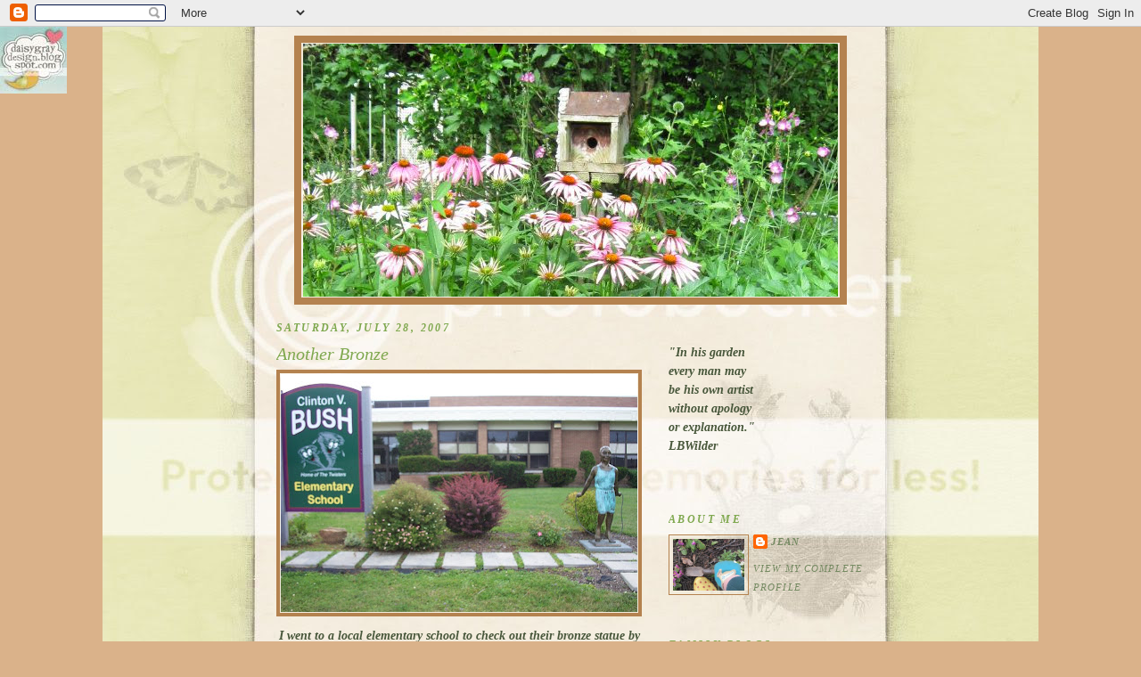

--- FILE ---
content_type: text/html; charset=UTF-8
request_url: https://msgreenthumbjean.blogspot.com/2007/07/another-bronze.html
body_size: 11871
content:
<!DOCTYPE html>
<html dir='ltr' xmlns='http://www.w3.org/1999/xhtml' xmlns:b='http://www.google.com/2005/gml/b' xmlns:data='http://www.google.com/2005/gml/data' xmlns:expr='http://www.google.com/2005/gml/expr'>
<head>
<link href='https://www.blogger.com/static/v1/widgets/2944754296-widget_css_bundle.css' rel='stylesheet' type='text/css'/>
<meta content='text/html; charset=UTF-8' http-equiv='Content-Type'/>
<meta content='blogger' name='generator'/>
<link href='https://msgreenthumbjean.blogspot.com/favicon.ico' rel='icon' type='image/x-icon'/>
<link href='http://msgreenthumbjean.blogspot.com/2007/07/another-bronze.html' rel='canonical'/>
<link rel="alternate" type="application/atom+xml" title="MsGreen&quot;thumb&quot;Jean - Atom" href="https://msgreenthumbjean.blogspot.com/feeds/posts/default" />
<link rel="alternate" type="application/rss+xml" title="MsGreen&quot;thumb&quot;Jean - RSS" href="https://msgreenthumbjean.blogspot.com/feeds/posts/default?alt=rss" />
<link rel="service.post" type="application/atom+xml" title="MsGreen&quot;thumb&quot;Jean - Atom" href="https://www.blogger.com/feeds/34167457/posts/default" />

<link rel="alternate" type="application/atom+xml" title="MsGreen&quot;thumb&quot;Jean - Atom" href="https://msgreenthumbjean.blogspot.com/feeds/5328786543754009148/comments/default" />
<!--Can't find substitution for tag [blog.ieCssRetrofitLinks]-->
<link href='https://blogger.googleusercontent.com/img/b/R29vZ2xl/AVvXsEgQlpmtSjtfK2f8LjDNTUZhP04-sUPJOfYOFO4ouJ8vl7pC6qiW2B-DBGts8Uxu7HpKhDTnc0gsC2ZAlY2tL04spvQmSTXajHdmC9ZKqHOmcnsualpPPgmxca06YSRV7EE1_tYD/s400/blog+1529.jpg' rel='image_src'/>
<meta content='http://msgreenthumbjean.blogspot.com/2007/07/another-bronze.html' property='og:url'/>
<meta content='Another Bronze' property='og:title'/>
<meta content=' I went to a local elementary school to check out their bronze statue by local artist, Dave Poulin. He has captured the movement so perfectl...' property='og:description'/>
<meta content='https://blogger.googleusercontent.com/img/b/R29vZ2xl/AVvXsEgQlpmtSjtfK2f8LjDNTUZhP04-sUPJOfYOFO4ouJ8vl7pC6qiW2B-DBGts8Uxu7HpKhDTnc0gsC2ZAlY2tL04spvQmSTXajHdmC9ZKqHOmcnsualpPPgmxca06YSRV7EE1_tYD/w1200-h630-p-k-no-nu/blog+1529.jpg' property='og:image'/>
<title>MsGreen"thumb"Jean: Another Bronze</title>
<style id='page-skin-1' type='text/css'><!--
/*
-----------------------------------------------
Blogger Template Style
Name:     Minima
Designer: Douglas Bowman
URL:      www.stopdesign.com
Date:     26 Feb 2004
Updated by: Blogger Team
----------------------------------------------- */
/* Variable definitions
====================
<Variable name="bgcolor" description="Page Background Color"
type="color" default="#fff">
<Variable name="textcolor" description="Text Color"
type="color" default="#333">
<Variable name="linkcolor" description="Link Color"
type="color" default="#58a">
<Variable name="pagetitlecolor" description="Blog Title Color"
type="color" default="#666">
<Variable name="descriptioncolor" description="Blog Description Color"
type="color" default="#999">
<Variable name="titlecolor" description="Post Title Color"
type="color" default="#c60">
<Variable name="bordercolor" description="Border Color"
type="color" default="#ccc">
<Variable name="sidebarcolor" description="Sidebar Title Color"
type="color" default="#999">
<Variable name="sidebartextcolor" description="Sidebar Text Color"
type="color" default="#666">
<Variable name="visitedlinkcolor" description="Visited Link Color"
type="color" default="#999">
<Variable name="bodyfont" description="Text Font"
type="font" default="normal normal 100% Georgia, Serif">
<Variable name="headerfont" description="Sidebar Title Font"
type="font"
default="normal normal 78% 'Trebuchet MS',Trebuchet,Arial,Verdana,Sans-serif">
<Variable name="pagetitlefont" description="Blog Title Font"
type="font"
default="normal normal 200% Georgia, Serif">
<Variable name="descriptionfont" description="Blog Description Font"
type="font"
default="normal normal 78% 'Trebuchet MS', Trebuchet, Arial, Verdana, Sans-serif">
<Variable name="postfooterfont" description="Post Footer Font"
type="font"
default="normal normal 78% 'Trebuchet MS', Trebuchet, Arial, Verdana, Sans-serif">
<Variable name="startSide" description="Side where text starts in blog language"
type="automatic" default="left">
<Variable name="endSide" description="Side where text ends in blog language"
type="automatic" default="right">
*/
/* Use this with templates/template-twocol.html */
body {
background:#dab28a;
margin:0;
color:#48573b;
font:x-small Georgia Serif;
font-size/* */:/**/small;
font-size: /**/small;
text-align: center;
}
a:link {
color:#758a62;
text-decoration:none;
}
a:visited {
color:#48573b;
text-decoration:none;
}
a:hover {
color:#7fa84f;
text-decoration:underline;
}
a img {
border-width:0;
}
/* Header
-----------------------------------------------
*/
#header-wrapper {
width:604px;
margin:0 auto 0px;
border:8px solid #b4824f;
}
#header-inner {
background-position: center;
margin-left: auto;
margin-right: auto;
}
#header {
margin: 1px;
border: px solid #b4824f;
text-align: center;
color:transparent;
}
#header h1 {
margin:5px 5px 0;
padding:15px 20px .25em;
line-height:1.2em;
text-transform:uppercase;
letter-spacing:.2em;
font: normal bold 200% Georgia, Serif;
}
#header a {
color:transparent;
text-decoration:none;
}
#header a:hover {
color:transparent;
}
#header .description {
margin:0 5px 5px;
padding:0 20px 15px;
max-width:700px;
text-transform:uppercase;
letter-spacing:.2em;
line-height: 1.4em;
font: italic normal 24px Arial, Tahoma, Helvetica, FreeSans, sans-serif;
color: #4a3a57;
}
#header img {
margin-left: auto;
margin-right: auto;
}
/* Outer-Wrapper
----------------------------------------------- */
#outer-wrapper {
width: 660px;
margin:0 auto;
padding:10px;
text-align:left;
font: italic bold 110% Georgia, Utopia, 'Palatino Linotype', Palatino, serif;
}
#main-wrapper {
width: 410px;
float: left;
word-wrap: break-word; /* fix for long text breaking sidebar float in IE */
overflow: hidden;     /* fix for long non-text content breaking IE sidebar float */
}
#sidebar-wrapper {
width: 220px;
float: right;
word-wrap: break-word; /* fix for long text breaking sidebar float in IE */
overflow: hidden;      /* fix for long non-text content breaking IE sidebar float */
}
/* Headings
----------------------------------------------- */
h2 {
margin:1.5em 0 .75em;
font:italic bold 12px Georgia, Times, serif;
line-height: 1.4em;
text-transform:uppercase;
letter-spacing:.2em;
color:#7fa84f;
}
/* Posts
-----------------------------------------------
*/
h2.date-header {
margin:1.5em 0 .5em;
}
.post {
margin:.5em 0 1.5em;
border-bottom:#b4824f;
padding-bottom:1.5em;
}
.post h3 {
margin:.25em 0 0;
padding:0 0 4px;
font-size:140%;
font-weight:normal;
line-height:1.4em;
color:#7fa84f;
}
.post h3 a, .post h3 a:visited, .post h3 strong {
display:block;
text-decoration:none;
color:#7fa84f;
font-weight:normal;
}
.post h3 strong, .post h3 a:hover {
color:#48573b;
}
.post-body {
margin:0 0 .75em;
line-height:1.6em;
}
.post-body blockquote {
line-height:1.3em;
}
.post-footer {
margin: .75em 0;
color:#7fa84f;
text-transform:uppercase;
letter-spacing:.1em;
font: italic normal 78% Georgia, Times, serif;
line-height: 1.4em;
}
.comment-link {
margin-left:.6em;
}
.post img {
padding:1px;
border:4px solid #b4824f;
}
.post blockquote {
margin:1em 20px;
}
.post blockquote p {
margin:.75em 0;
}
/* Comments
----------------------------------------------- */
#comments h4 {
margin:1em 0;
font-weight: bold;
line-height: 1.4em;
text-transform:uppercase;
letter-spacing:.2em;
color: #7fa84f;
}
#comments-block {
margin:1em 0 1.5em;
line-height:1.6em;
}
#comments-block .comment-author {
margin:.5em 0;
}
#comments-block .comment-body {
margin:.25em 0 0;
}
#comments-block .comment-footer {
margin:-.25em 0 2em;
line-height: 1.4em;
text-transform:uppercase;
letter-spacing:.1em;
}
#comments-block .comment-body p {
margin:0 0 .75em;
}
.deleted-comment {
font-style:italic;
color:gray;
}
#blog-pager-newer-link {
float: left;
}
#blog-pager-older-link {
float: right;
}
#blog-pager {
text-align: center;
}
.feed-links {
clear: both;
line-height: 2.5em;
}
/* Sidebar Content
----------------------------------------------- */
.sidebar {
color: #48573b;
line-height: 1.5em;
}
.sidebar ul {
list-style:none;
margin:0 0 0;
padding:0 0 0;
}
.sidebar li {
margin:0;
padding-top:0;
padding-right:0;
padding-bottom:.25em;
padding-left:15px;
text-indent:-15px;
line-height:1.5em;
}
.sidebar .widget, .main .widget {
border-bottom; #b4824f;
margin:0 0 1.5em;
padding:0 0 1.5em;
}
.main .Blog {
border-bottom-width: 0;
}
/* Profile
----------------------------------------------- */
.profile-img {
float: left;
margin-top: 0;
margin-right: 5px;
margin-bottom: 5px;
margin-left: 0;
padding: 4px;
border: 1px solid #b4824f;
}
.profile-data {
margin:0;
text-transform:uppercase;
letter-spacing:.1em;
font: italic normal 78% Georgia, Times, serif;
color: #7fa84f;
font-weight: bold;
line-height: 1.6em;
}
.profile-datablock {
margin:.5em 0 .5em;
}
.profile-textblock {
margin: 0.5em 0;
line-height: 1.6em;
}
.profile-link {
font: italic normal 78% Georgia, Times, serif;
text-transform: uppercase;
letter-spacing: .1em;
}
/* Footer
----------------------------------------------- */
#footer {
width:660px;
clear:both;
margin:0 auto;
padding-top:15px;
line-height: 1.6em;
text-transform:uppercase;
letter-spacing:.1em;
text-align: center;
}

--></style>
<link href='https://www.blogger.com/dyn-css/authorization.css?targetBlogID=34167457&amp;zx=85bbae09-f9da-47fd-bac5-a8cdc236b583' media='none' onload='if(media!=&#39;all&#39;)media=&#39;all&#39;' rel='stylesheet'/><noscript><link href='https://www.blogger.com/dyn-css/authorization.css?targetBlogID=34167457&amp;zx=85bbae09-f9da-47fd-bac5-a8cdc236b583' rel='stylesheet'/></noscript>
<meta name='google-adsense-platform-account' content='ca-host-pub-1556223355139109'/>
<meta name='google-adsense-platform-domain' content='blogspot.com'/>

</head>
<body>
<div class='navbar section' id='navbar'><div class='widget Navbar' data-version='1' id='Navbar1'><script type="text/javascript">
    function setAttributeOnload(object, attribute, val) {
      if(window.addEventListener) {
        window.addEventListener('load',
          function(){ object[attribute] = val; }, false);
      } else {
        window.attachEvent('onload', function(){ object[attribute] = val; });
      }
    }
  </script>
<div id="navbar-iframe-container"></div>
<script type="text/javascript" src="https://apis.google.com/js/platform.js"></script>
<script type="text/javascript">
      gapi.load("gapi.iframes:gapi.iframes.style.bubble", function() {
        if (gapi.iframes && gapi.iframes.getContext) {
          gapi.iframes.getContext().openChild({
              url: 'https://www.blogger.com/navbar/34167457?po\x3d5328786543754009148\x26origin\x3dhttps://msgreenthumbjean.blogspot.com',
              where: document.getElementById("navbar-iframe-container"),
              id: "navbar-iframe"
          });
        }
      });
    </script><script type="text/javascript">
(function() {
var script = document.createElement('script');
script.type = 'text/javascript';
script.src = '//pagead2.googlesyndication.com/pagead/js/google_top_exp.js';
var head = document.getElementsByTagName('head')[0];
if (head) {
head.appendChild(script);
}})();
</script>
</div></div>
<div id='outer-wrapper'><div id='wrap2'>
<!-- skip links for text browsers -->
<span id='skiplinks' style='display:none;'>
<a href='#main'>skip to main </a> |
      <a href='#sidebar'>skip to sidebar</a>
</span>
<div id='header-wrapper'>
<div class='header section' id='header'><div class='widget Header' data-version='1' id='Header1'>
<div id='header-inner'>
<a href='https://msgreenthumbjean.blogspot.com/' style='display: block'>
<img alt='MsGreen"thumb"Jean' height='284px; ' id='Header1_headerimg' src='https://blogger.googleusercontent.com/img/b/R29vZ2xl/AVvXsEiWAUfgJphnBPQ-L9WVElUeBKqJozzIq4AJ14MEb7mhUTq6mDuDOcNyssQMzQVUFLPlfJmr9wahYfGdJuM9PlISN5SCJUIwniA2NH5JN85vn8AJ_mLBL2Kbmtol4fYWDsafB0RpHw/s602/022.jpg' style='display: block' width='600px; '/>
</a>
</div>
</div></div>
</div>
<div id='content-wrapper'>
<div id='crosscol-wrapper' style='text-align:center'>
<div class='crosscol no-items section' id='crosscol'></div>
</div>
<div id='main-wrapper'>
<div class='main section' id='main'><div class='widget Blog' data-version='1' id='Blog1'>
<div class='blog-posts hfeed'>

          <div class="date-outer">
        
<h2 class='date-header'><span>Saturday, July 28, 2007</span></h2>

          <div class="date-posts">
        
<div class='post-outer'>
<div class='post hentry uncustomized-post-template' itemprop='blogPost' itemscope='itemscope' itemtype='http://schema.org/BlogPosting'>
<meta content='https://blogger.googleusercontent.com/img/b/R29vZ2xl/AVvXsEgQlpmtSjtfK2f8LjDNTUZhP04-sUPJOfYOFO4ouJ8vl7pC6qiW2B-DBGts8Uxu7HpKhDTnc0gsC2ZAlY2tL04spvQmSTXajHdmC9ZKqHOmcnsualpPPgmxca06YSRV7EE1_tYD/s400/blog+1529.jpg' itemprop='image_url'/>
<meta content='34167457' itemprop='blogId'/>
<meta content='5328786543754009148' itemprop='postId'/>
<a name='5328786543754009148'></a>
<h3 class='post-title entry-title' itemprop='name'>
Another Bronze
</h3>
<div class='post-header'>
<div class='post-header-line-1'></div>
</div>
<div class='post-body entry-content' id='post-body-5328786543754009148' itemprop='description articleBody'>
<div align="center"><a href="https://blogger.googleusercontent.com/img/b/R29vZ2xl/AVvXsEgQlpmtSjtfK2f8LjDNTUZhP04-sUPJOfYOFO4ouJ8vl7pC6qiW2B-DBGts8Uxu7HpKhDTnc0gsC2ZAlY2tL04spvQmSTXajHdmC9ZKqHOmcnsualpPPgmxca06YSRV7EE1_tYD/s1600-h/blog+1529.jpg"><img alt="" border="0" id="BLOGGER_PHOTO_ID_5092333371886521410" src="https://blogger.googleusercontent.com/img/b/R29vZ2xl/AVvXsEgQlpmtSjtfK2f8LjDNTUZhP04-sUPJOfYOFO4ouJ8vl7pC6qiW2B-DBGts8Uxu7HpKhDTnc0gsC2ZAlY2tL04spvQmSTXajHdmC9ZKqHOmcnsualpPPgmxca06YSRV7EE1_tYD/s400/blog+1529.jpg" style="DISPLAY: block; MARGIN: 0px auto 10px; CURSOR: hand; TEXT-ALIGN: center" /></a> I went to a local elementary school to check out their bronze statue by local artist, <strong><a href="http://www.davepoulinstudios.com/">Dave Poulin.</a></strong><br /><a href="https://blogger.googleusercontent.com/img/b/R29vZ2xl/AVvXsEgwQmpDL-26cXGje6cW53GGdRob0uHc1lGb12bZ6ysOtstM0JilAVc6eubVpIFsDFBv6vUh6wxi48UKzH_gP9089hWkBk3QzlfhYaF5nG9uVjvuqV4TkfrDetlmJvTmWMYfWab0/s1600-h/blog+1528.jpg"><img alt="" border="0" id="BLOGGER_PHOTO_ID_5092333380476456034" src="https://blogger.googleusercontent.com/img/b/R29vZ2xl/AVvXsEgwQmpDL-26cXGje6cW53GGdRob0uHc1lGb12bZ6ysOtstM0JilAVc6eubVpIFsDFBv6vUh6wxi48UKzH_gP9089hWkBk3QzlfhYaF5nG9uVjvuqV4TkfrDetlmJvTmWMYfWab0/s400/blog+1528.jpg" style="DISPLAY: block; MARGIN: 0px auto 10px; CURSOR: hand; TEXT-ALIGN: center" /></a>He has captured the movement so perfectly that at first glance you think someone is actually jumping rope.<br /><a href="https://blogger.googleusercontent.com/img/b/R29vZ2xl/AVvXsEiDoNQgotgqDL6_MncV8OaMDot9_MbZW52MBE6dvzKVUJ1M_N5gg4HROo38zYJwTuwGH_YxiaXQthhps41c6mRuJpJXi8Vk745jnASjs8DLkvSL3n23fa4BPs_JWGf8kNTV_2Mw/s1600-h/blog+1526.jpg"><img alt="" border="0" id="BLOGGER_PHOTO_ID_5092333380476456050" src="https://blogger.googleusercontent.com/img/b/R29vZ2xl/AVvXsEiDoNQgotgqDL6_MncV8OaMDot9_MbZW52MBE6dvzKVUJ1M_N5gg4HROo38zYJwTuwGH_YxiaXQthhps41c6mRuJpJXi8Vk745jnASjs8DLkvSL3n23fa4BPs_JWGf8kNTV_2Mw/s400/blog+1526.jpg" style="DISPLAY: block; MARGIN: 0px auto 10px; CURSOR: hand; TEXT-ALIGN: center" /></a>I love this back view with her skirt and leg movement and foot balanced on her toes. Local children have posed for several of Dave's sculptures.<br /><br /><img alt="" border="0" id="BLOGGER_PHOTO_ID_5092334647491808386" src="https://blogger.googleusercontent.com/img/b/R29vZ2xl/AVvXsEiXDhkpoB7x9MaF9Mv5SrN3Uakc2tAGnoS_b572jmJclpTQ3jjzdaPR2qMezZgxlPWdvnq7fjKYVptl5pSPFjifjFEsYBj2f_TI5kgn72hWMzoYNvUmP6S0ajbFVhzAzvDyZMIT/s400/blog+1527.jpg" style="DISPLAY: block; MARGIN: 0px auto 10px; CURSOR: hand; TEXT-ALIGN: center" /><br /></div><br /><p align="center">Dave has sculptures in other areas of the country. To find out where click on his name above. To see other sculptures I've posted click <strong><a href="http://msgreenthumbjean.blogspot.com/2007/06/imagine.html">here</a></strong> and <a href="http://msgreenthumbjean.blogspot.com/2007/06/underground-railroad.html"><strong>here.</strong></a><strong> </strong>We are very fortunate to have such a wonderful artist in our area.</p>
<div style='clear: both;'></div>
</div>
<div class='post-footer'>
<div class='post-footer-line post-footer-line-1'>
<span class='post-author vcard'>
Posted by
<span class='fn' itemprop='author' itemscope='itemscope' itemtype='http://schema.org/Person'>
<meta content='https://www.blogger.com/profile/06582928041599976211' itemprop='url'/>
<a class='g-profile' href='https://www.blogger.com/profile/06582928041599976211' rel='author' title='author profile'>
<span itemprop='name'>Jean</span>
</a>
</span>
</span>
<span class='post-timestamp'>
at
<meta content='http://msgreenthumbjean.blogspot.com/2007/07/another-bronze.html' itemprop='url'/>
<a class='timestamp-link' href='https://msgreenthumbjean.blogspot.com/2007/07/another-bronze.html' rel='bookmark' title='permanent link'><abbr class='published' itemprop='datePublished' title='2007-07-28T15:32:00-04:00'>3:32 PM</abbr></a>
</span>
<span class='post-comment-link'>
</span>
<span class='post-icons'>
<span class='item-control blog-admin pid-1661263361'>
<a href='https://www.blogger.com/post-edit.g?blogID=34167457&postID=5328786543754009148&from=pencil' title='Edit Post'>
<img alt='' class='icon-action' height='18' src='https://resources.blogblog.com/img/icon18_edit_allbkg.gif' width='18'/>
</a>
</span>
</span>
<div class='post-share-buttons goog-inline-block'>
</div>
</div>
<div class='post-footer-line post-footer-line-2'>
<span class='post-labels'>
Labels:
<a href='https://msgreenthumbjean.blogspot.com/search/label/Bronze%20statues' rel='tag'>Bronze statues</a>
</span>
</div>
<div class='post-footer-line post-footer-line-3'>
<span class='post-location'>
</span>
</div>
</div>
</div>
<div class='comments' id='comments'>
<a name='comments'></a>
<h4>3 comments:</h4>
<div id='Blog1_comments-block-wrapper'>
<dl class='avatar-comment-indent' id='comments-block'>
<dt class='comment-author ' id='c7014926590538449454'>
<a name='c7014926590538449454'></a>
<div class="avatar-image-container vcard"><span dir="ltr"><a href="https://www.blogger.com/profile/00024132046092264711" target="" rel="nofollow" onclick="" class="avatar-hovercard" id="av-7014926590538449454-00024132046092264711"><img src="https://resources.blogblog.com/img/blank.gif" width="35" height="35" class="delayLoad" style="display: none;" longdesc="//4.bp.blogspot.com/_cs7Nq6l7JUE/SZcsAwUnNxI/AAAAAAAAG9k/_cU1FCxOTuw/S45-s35/susie%2Bsepia.jpg" alt="" title="Susie">

<noscript><img src="//4.bp.blogspot.com/_cs7Nq6l7JUE/SZcsAwUnNxI/AAAAAAAAG9k/_cU1FCxOTuw/S45-s35/susie%2Bsepia.jpg" width="35" height="35" class="photo" alt=""></noscript></a></span></div>
<a href='https://www.blogger.com/profile/00024132046092264711' rel='nofollow'>Susie</a>
said...
</dt>
<dd class='comment-body' id='Blog1_cmt-7014926590538449454'>
<p>
I love this!  Such a talented artist :)
</p>
</dd>
<dd class='comment-footer'>
<span class='comment-timestamp'>
<a href='https://msgreenthumbjean.blogspot.com/2007/07/another-bronze.html?showComment=1185654060000#c7014926590538449454' title='comment permalink'>
July 28, 2007 4:21 PM
</a>
<span class='item-control blog-admin pid-1781359379'>
<a class='comment-delete' href='https://www.blogger.com/comment/delete/34167457/7014926590538449454' title='Delete Comment'>
<img src='https://resources.blogblog.com/img/icon_delete13.gif'/>
</a>
</span>
</span>
</dd>
<dt class='comment-author ' id='c8714997667164559969'>
<a name='c8714997667164559969'></a>
<div class="avatar-image-container avatar-stock"><span dir="ltr"><a href="https://www.blogger.com/profile/10163460365796110352" target="" rel="nofollow" onclick="" class="avatar-hovercard" id="av-8714997667164559969-10163460365796110352"><img src="//www.blogger.com/img/blogger_logo_round_35.png" width="35" height="35" alt="" title="Tammy">

</a></span></div>
<a href='https://www.blogger.com/profile/10163460365796110352' rel='nofollow'>Tammy</a>
said...
</dt>
<dd class='comment-body' id='Blog1_cmt-8714997667164559969'>
<p>
Very nice...I loved to jump rope as a child!<BR/>:)
</p>
</dd>
<dd class='comment-footer'>
<span class='comment-timestamp'>
<a href='https://msgreenthumbjean.blogspot.com/2007/07/another-bronze.html?showComment=1185663060000#c8714997667164559969' title='comment permalink'>
July 28, 2007 6:51 PM
</a>
<span class='item-control blog-admin pid-518283190'>
<a class='comment-delete' href='https://www.blogger.com/comment/delete/34167457/8714997667164559969' title='Delete Comment'>
<img src='https://resources.blogblog.com/img/icon_delete13.gif'/>
</a>
</span>
</span>
</dd>
<dt class='comment-author ' id='c485918606515023777'>
<a name='c485918606515023777'></a>
<div class="avatar-image-container vcard"><span dir="ltr"><a href="https://www.blogger.com/profile/05497329055251626140" target="" rel="nofollow" onclick="" class="avatar-hovercard" id="av-485918606515023777-05497329055251626140"><img src="https://resources.blogblog.com/img/blank.gif" width="35" height="35" class="delayLoad" style="display: none;" longdesc="//blogger.googleusercontent.com/img/b/R29vZ2xl/AVvXsEi7FNwmJKmBqnExi08RhOUYJt_El1ogrXjtUfEdc5ZY9dRGNgsF3RYacZL56Cx_Wq_feYqY3sg4IBDIbYJUJd1wgsrN0m0Pd_JQsh79gN2SzcRo6MH14yK1YhaLR20QotQ/s45-c/*" alt="" title="Carole Burant">

<noscript><img src="//blogger.googleusercontent.com/img/b/R29vZ2xl/AVvXsEi7FNwmJKmBqnExi08RhOUYJt_El1ogrXjtUfEdc5ZY9dRGNgsF3RYacZL56Cx_Wq_feYqY3sg4IBDIbYJUJd1wgsrN0m0Pd_JQsh79gN2SzcRo6MH14yK1YhaLR20QotQ/s45-c/*" width="35" height="35" class="photo" alt=""></noscript></a></span></div>
<a href='https://www.blogger.com/profile/05497329055251626140' rel='nofollow'>Carole Burant</a>
said...
</dt>
<dd class='comment-body' id='Blog1_cmt-485918606515023777'>
<p>
When I saw the first picture, I really thought that was a little girl skipping rope...then I realized it was a statue!! The artist certainly did a superb job! xox
</p>
</dd>
<dd class='comment-footer'>
<span class='comment-timestamp'>
<a href='https://msgreenthumbjean.blogspot.com/2007/07/another-bronze.html?showComment=1185732060000#c485918606515023777' title='comment permalink'>
July 29, 2007 2:01 PM
</a>
<span class='item-control blog-admin pid-381812661'>
<a class='comment-delete' href='https://www.blogger.com/comment/delete/34167457/485918606515023777' title='Delete Comment'>
<img src='https://resources.blogblog.com/img/icon_delete13.gif'/>
</a>
</span>
</span>
</dd>
</dl>
</div>
<p class='comment-footer'>
<a href='https://www.blogger.com/comment/fullpage/post/34167457/5328786543754009148' onclick='javascript:window.open(this.href, "bloggerPopup", "toolbar=0,location=0,statusbar=1,menubar=0,scrollbars=yes,width=640,height=500"); return false;'>Post a Comment</a>
</p>
</div>
</div>

        </div></div>
      
</div>
<div class='blog-pager' id='blog-pager'>
<span id='blog-pager-newer-link'>
<a class='blog-pager-newer-link' href='https://msgreenthumbjean.blogspot.com/2007/07/green-thumb-sunday_29.html' id='Blog1_blog-pager-newer-link' title='Newer Post'>Newer Post</a>
</span>
<span id='blog-pager-older-link'>
<a class='blog-pager-older-link' href='https://msgreenthumbjean.blogspot.com/2007/07/4.html' id='Blog1_blog-pager-older-link' title='Older Post'>Older Post</a>
</span>
<a class='home-link' href='https://msgreenthumbjean.blogspot.com/'>Home</a>
</div>
<div class='clear'></div>
<div class='post-feeds'>
<div class='feed-links'>
Subscribe to:
<a class='feed-link' href='https://msgreenthumbjean.blogspot.com/feeds/5328786543754009148/comments/default' target='_blank' type='application/atom+xml'>Post Comments (Atom)</a>
</div>
</div>
</div></div>
</div>
<div id='sidebar-wrapper'>
<div class='sidebar section' id='sidebar'><div class='widget HTML' data-version='1' id='HTML1'>
<div class='widget-content'>
<style type="text/css">body {background-image:url("https://lh3.googleusercontent.com/blogger_img_proxy/AEn0k_v-WndP1cBftas6YdSI0jHHGpQn3cb-xnf7heIDXDOBhoLD3ri9Gq1uJS0UARUakTYG7YsuDfBbEXQ7OkpWuK19-vlphp2X1ssX_xRT1POaeMIGYDfLYw_Av7N2=s0-d");background-position: center; background-repeat: no-repeat; background-attachment: fixed; }</style><div style="position:absolute; top:30px; left:0px; border:0px;"><a href="http://daisygraydesign.blogspot.com" target="_blank"><img border="0" width="75" src="https://lh3.googleusercontent.com/blogger_img_proxy/AEn0k_t2pmJT8gdGvm5dYLKP8HNj7K7a5m0PjEqnXFdALnluaoRZb9n86ZeXLwNO9_fzsGtyjXpH0Hpx8mwJCdhzt0eSjGU1i1jEm4VT8wy6_OUM9hCyFvI8JpAYhz6m=s0-d" height="75"></a></div>
</div>
<div class='clear'></div>
</div><div class='widget Text' data-version='1' id='Text1'>
<div class='widget-content'>
<strong>"In his garden</strong><br/><strong>every man may</strong><br/><strong>be his own artist</strong><br/><strong>without apology </strong><br/><strong>or explanation."</strong><br/><strong>LBWilder<br/></strong><br/>
</div>
<div class='clear'></div>
</div><div class='widget Profile' data-version='1' id='Profile1'>
<h2>About Me</h2>
<div class='widget-content'>
<a href='https://www.blogger.com/profile/06582928041599976211'><img alt='My photo' class='profile-img' height='58' src='//blogger.googleusercontent.com/img/b/R29vZ2xl/AVvXsEgu3oiKOsoLx0qjrIQf8Ja2hZo1WVhW3zcffFJLYR5XN0MXw3JzHWXgRJ0fcf-YMpcsfVAdl3A65Y9XW3Hw8mghcD2jBD7XgepOpOoSnwsp48jWPekUWQIj0L9PC4za5us/s220/050b.jpg' width='80'/></a>
<dl class='profile-datablock'>
<dt class='profile-data'>
<a class='profile-name-link g-profile' href='https://www.blogger.com/profile/06582928041599976211' rel='author' style='background-image: url(//www.blogger.com/img/logo-16.png);'>
Jean
</a>
</dt>
</dl>
<a class='profile-link' href='https://www.blogger.com/profile/06582928041599976211' rel='author'>View my complete profile</a>
<div class='clear'></div>
</div>
</div><div class='widget LinkList' data-version='1' id='LinkList1'>
<h2>Family Blogs</h2>
<div class='widget-content'>
<ul>
<li><a href='http://miss-flower.blogspot.com/'>Laurie & Chris</a></li>
<li><a href='http://ktjsmith33.blogspot.com/'>The Smith Family</a></li>
</ul>
<div class='clear'></div>
</div>
</div><div class='widget Image' data-version='1' id='Image1'>
<div class='widget-content'>
<a href='http://msgreenthumbjean.blogspot.com/2012/03/bloomin-tuesday.html'>
<img alt='' height='147' id='Image1_img' src='https://blogger.googleusercontent.com/img/b/R29vZ2xl/AVvXsEhh9t-1opFfy38ue4_7Sx63Czp9EwjzAAKfGrU-pKPeuOo3LcmmAw3H-N-85qHWqXv6jUArQgiMudeHGxBqWD_uzOLsIE4C8Qt5BxuyJzvDl2uTUdNSO2_Ale-z3jLs1dPexOJq7A/s220/BT_1.jpg' width='220'/>
</a>
<br/>
</div>
<div class='clear'></div>
</div><div class='widget Label' data-version='1' id='Label1'>
<h2>Labels</h2>
<div class='widget-content list-label-widget-content'>
<ul>
<li>
<a dir='ltr' href='https://msgreenthumbjean.blogspot.com/search/label/%27I%20Love%20Lucy%27'>&#39;I Love Lucy&#39;</a>
</li>
<li>
<a dir='ltr' href='https://msgreenthumbjean.blogspot.com/search/label/Beauty%20shop%20decor'>Beauty shop decor</a>
</li>
<li>
<a dir='ltr' href='https://msgreenthumbjean.blogspot.com/search/label/Bloomin%27%20Tuesday'>Bloomin&#39; Tuesday</a>
</li>
<li>
<a dir='ltr' href='https://msgreenthumbjean.blogspot.com/search/label/Bronze%20statues'>Bronze statues</a>
</li>
<li>
<a dir='ltr' href='https://msgreenthumbjean.blogspot.com/search/label/budget%20decorating'>budget decorating</a>
</li>
<li>
<a dir='ltr' href='https://msgreenthumbjean.blogspot.com/search/label/Christmas%20decor'>Christmas decor</a>
</li>
<li>
<a dir='ltr' href='https://msgreenthumbjean.blogspot.com/search/label/Collections'>Collections</a>
</li>
<li>
<a dir='ltr' href='https://msgreenthumbjean.blogspot.com/search/label/deck'>deck</a>
</li>
<li>
<a dir='ltr' href='https://msgreenthumbjean.blogspot.com/search/label/Esty'>Esty</a>
</li>
<li>
<a dir='ltr' href='https://msgreenthumbjean.blogspot.com/search/label/fall%20decor'>fall decor</a>
</li>
<li>
<a dir='ltr' href='https://msgreenthumbjean.blogspot.com/search/label/Family%20fun'>Family fun</a>
</li>
<li>
<a dir='ltr' href='https://msgreenthumbjean.blogspot.com/search/label/family%20heirlooms'>family heirlooms</a>
</li>
<li>
<a dir='ltr' href='https://msgreenthumbjean.blogspot.com/search/label/Favorite%20Things%20Friday'>Favorite Things Friday</a>
</li>
<li>
<a dir='ltr' href='https://msgreenthumbjean.blogspot.com/search/label/Food%20for%20Thought'>Food for Thought</a>
</li>
<li>
<a dir='ltr' href='https://msgreenthumbjean.blogspot.com/search/label/garden'>garden</a>
</li>
<li>
<a dir='ltr' href='https://msgreenthumbjean.blogspot.com/search/label/garden%20art'>garden art</a>
</li>
<li>
<a dir='ltr' href='https://msgreenthumbjean.blogspot.com/search/label/great%20finds'>great finds</a>
</li>
<li>
<a dir='ltr' href='https://msgreenthumbjean.blogspot.com/search/label/home%20decor'>home decor</a>
</li>
<li>
<a dir='ltr' href='https://msgreenthumbjean.blogspot.com/search/label/Jerzie'>Jerzie</a>
</li>
<li>
<a dir='ltr' href='https://msgreenthumbjean.blogspot.com/search/label/Junkin%20Jean%27s'>Junkin Jean&#39;s</a>
</li>
<li>
<a dir='ltr' href='https://msgreenthumbjean.blogspot.com/search/label/Lu-Ray%20Dinnerware'>Lu-Ray Dinnerware</a>
</li>
<li>
<a dir='ltr' href='https://msgreenthumbjean.blogspot.com/search/label/Maddy'>Maddy</a>
</li>
<li>
<a dir='ltr' href='https://msgreenthumbjean.blogspot.com/search/label/nature'>nature</a>
</li>
<li>
<a dir='ltr' href='https://msgreenthumbjean.blogspot.com/search/label/Payton'>Payton</a>
</li>
<li>
<a dir='ltr' href='https://msgreenthumbjean.blogspot.com/search/label/projects'>projects</a>
</li>
<li>
<a dir='ltr' href='https://msgreenthumbjean.blogspot.com/search/label/recipe'>recipe</a>
</li>
<li>
<a dir='ltr' href='https://msgreenthumbjean.blogspot.com/search/label/Sarah%27s%20Attic'>Sarah&#39;s Attic</a>
</li>
<li>
<a dir='ltr' href='https://msgreenthumbjean.blogspot.com/search/label/Secret%20Garden%20Tour'>Secret Garden Tour</a>
</li>
<li>
<a dir='ltr' href='https://msgreenthumbjean.blogspot.com/search/label/Snowpeople'>Snowpeople</a>
</li>
<li>
<a dir='ltr' href='https://msgreenthumbjean.blogspot.com/search/label/Snowy%20Sunday'>Snowy Sunday</a>
</li>
<li>
<a dir='ltr' href='https://msgreenthumbjean.blogspot.com/search/label/Spring%20decor'>Spring decor</a>
</li>
<li>
<a dir='ltr' href='https://msgreenthumbjean.blogspot.com/search/label/Storytellers'>Storytellers</a>
</li>
<li>
<a dir='ltr' href='https://msgreenthumbjean.blogspot.com/search/label/Summer%20decor'>Summer decor</a>
</li>
<li>
<a dir='ltr' href='https://msgreenthumbjean.blogspot.com/search/label/Warm%20and%20fuzzy'>Warm and fuzzy</a>
</li>
<li>
<a dir='ltr' href='https://msgreenthumbjean.blogspot.com/search/label/window%20box'>window box</a>
</li>
<li>
<a dir='ltr' href='https://msgreenthumbjean.blogspot.com/search/label/winter%20decor'>winter decor</a>
</li>
</ul>
<div class='clear'></div>
</div>
</div><div class='widget BlogArchive' data-version='1' id='BlogArchive1'>
<h2>Stuff You've Missed</h2>
<div class='widget-content'>
<div id='ArchiveList'>
<div id='BlogArchive1_ArchiveList'>
<ul class='hierarchy'>
<li class='archivedate collapsed'>
<a class='toggle' href='javascript:void(0)'>
<span class='zippy'>

        &#9658;&#160;
      
</span>
</a>
<a class='post-count-link' href='https://msgreenthumbjean.blogspot.com/2013/'>
2013
</a>
<span class='post-count' dir='ltr'>(15)</span>
<ul class='hierarchy'>
<li class='archivedate collapsed'>
<a class='post-count-link' href='https://msgreenthumbjean.blogspot.com/2013/07/'>
July
</a>
<span class='post-count' dir='ltr'>(3)</span>
</li>
</ul>
<ul class='hierarchy'>
<li class='archivedate collapsed'>
<a class='post-count-link' href='https://msgreenthumbjean.blogspot.com/2013/06/'>
June
</a>
<span class='post-count' dir='ltr'>(4)</span>
</li>
</ul>
<ul class='hierarchy'>
<li class='archivedate collapsed'>
<a class='post-count-link' href='https://msgreenthumbjean.blogspot.com/2013/05/'>
May
</a>
<span class='post-count' dir='ltr'>(4)</span>
</li>
</ul>
<ul class='hierarchy'>
<li class='archivedate collapsed'>
<a class='post-count-link' href='https://msgreenthumbjean.blogspot.com/2013/04/'>
April
</a>
<span class='post-count' dir='ltr'>(3)</span>
</li>
</ul>
<ul class='hierarchy'>
<li class='archivedate collapsed'>
<a class='post-count-link' href='https://msgreenthumbjean.blogspot.com/2013/02/'>
February
</a>
<span class='post-count' dir='ltr'>(1)</span>
</li>
</ul>
</li>
</ul>
<ul class='hierarchy'>
<li class='archivedate collapsed'>
<a class='toggle' href='javascript:void(0)'>
<span class='zippy'>

        &#9658;&#160;
      
</span>
</a>
<a class='post-count-link' href='https://msgreenthumbjean.blogspot.com/2012/'>
2012
</a>
<span class='post-count' dir='ltr'>(35)</span>
<ul class='hierarchy'>
<li class='archivedate collapsed'>
<a class='post-count-link' href='https://msgreenthumbjean.blogspot.com/2012/09/'>
September
</a>
<span class='post-count' dir='ltr'>(3)</span>
</li>
</ul>
<ul class='hierarchy'>
<li class='archivedate collapsed'>
<a class='post-count-link' href='https://msgreenthumbjean.blogspot.com/2012/08/'>
August
</a>
<span class='post-count' dir='ltr'>(5)</span>
</li>
</ul>
<ul class='hierarchy'>
<li class='archivedate collapsed'>
<a class='post-count-link' href='https://msgreenthumbjean.blogspot.com/2012/07/'>
July
</a>
<span class='post-count' dir='ltr'>(4)</span>
</li>
</ul>
<ul class='hierarchy'>
<li class='archivedate collapsed'>
<a class='post-count-link' href='https://msgreenthumbjean.blogspot.com/2012/06/'>
June
</a>
<span class='post-count' dir='ltr'>(5)</span>
</li>
</ul>
<ul class='hierarchy'>
<li class='archivedate collapsed'>
<a class='post-count-link' href='https://msgreenthumbjean.blogspot.com/2012/05/'>
May
</a>
<span class='post-count' dir='ltr'>(5)</span>
</li>
</ul>
<ul class='hierarchy'>
<li class='archivedate collapsed'>
<a class='post-count-link' href='https://msgreenthumbjean.blogspot.com/2012/04/'>
April
</a>
<span class='post-count' dir='ltr'>(6)</span>
</li>
</ul>
<ul class='hierarchy'>
<li class='archivedate collapsed'>
<a class='post-count-link' href='https://msgreenthumbjean.blogspot.com/2012/03/'>
March
</a>
<span class='post-count' dir='ltr'>(4)</span>
</li>
</ul>
<ul class='hierarchy'>
<li class='archivedate collapsed'>
<a class='post-count-link' href='https://msgreenthumbjean.blogspot.com/2012/01/'>
January
</a>
<span class='post-count' dir='ltr'>(3)</span>
</li>
</ul>
</li>
</ul>
<ul class='hierarchy'>
<li class='archivedate collapsed'>
<a class='toggle' href='javascript:void(0)'>
<span class='zippy'>

        &#9658;&#160;
      
</span>
</a>
<a class='post-count-link' href='https://msgreenthumbjean.blogspot.com/2011/'>
2011
</a>
<span class='post-count' dir='ltr'>(125)</span>
<ul class='hierarchy'>
<li class='archivedate collapsed'>
<a class='post-count-link' href='https://msgreenthumbjean.blogspot.com/2011/12/'>
December
</a>
<span class='post-count' dir='ltr'>(5)</span>
</li>
</ul>
<ul class='hierarchy'>
<li class='archivedate collapsed'>
<a class='post-count-link' href='https://msgreenthumbjean.blogspot.com/2011/11/'>
November
</a>
<span class='post-count' dir='ltr'>(3)</span>
</li>
</ul>
<ul class='hierarchy'>
<li class='archivedate collapsed'>
<a class='post-count-link' href='https://msgreenthumbjean.blogspot.com/2011/10/'>
October
</a>
<span class='post-count' dir='ltr'>(10)</span>
</li>
</ul>
<ul class='hierarchy'>
<li class='archivedate collapsed'>
<a class='post-count-link' href='https://msgreenthumbjean.blogspot.com/2011/09/'>
September
</a>
<span class='post-count' dir='ltr'>(8)</span>
</li>
</ul>
<ul class='hierarchy'>
<li class='archivedate collapsed'>
<a class='post-count-link' href='https://msgreenthumbjean.blogspot.com/2011/08/'>
August
</a>
<span class='post-count' dir='ltr'>(12)</span>
</li>
</ul>
<ul class='hierarchy'>
<li class='archivedate collapsed'>
<a class='post-count-link' href='https://msgreenthumbjean.blogspot.com/2011/07/'>
July
</a>
<span class='post-count' dir='ltr'>(13)</span>
</li>
</ul>
<ul class='hierarchy'>
<li class='archivedate collapsed'>
<a class='post-count-link' href='https://msgreenthumbjean.blogspot.com/2011/06/'>
June
</a>
<span class='post-count' dir='ltr'>(13)</span>
</li>
</ul>
<ul class='hierarchy'>
<li class='archivedate collapsed'>
<a class='post-count-link' href='https://msgreenthumbjean.blogspot.com/2011/05/'>
May
</a>
<span class='post-count' dir='ltr'>(10)</span>
</li>
</ul>
<ul class='hierarchy'>
<li class='archivedate collapsed'>
<a class='post-count-link' href='https://msgreenthumbjean.blogspot.com/2011/04/'>
April
</a>
<span class='post-count' dir='ltr'>(13)</span>
</li>
</ul>
<ul class='hierarchy'>
<li class='archivedate collapsed'>
<a class='post-count-link' href='https://msgreenthumbjean.blogspot.com/2011/03/'>
March
</a>
<span class='post-count' dir='ltr'>(13)</span>
</li>
</ul>
<ul class='hierarchy'>
<li class='archivedate collapsed'>
<a class='post-count-link' href='https://msgreenthumbjean.blogspot.com/2011/02/'>
February
</a>
<span class='post-count' dir='ltr'>(12)</span>
</li>
</ul>
<ul class='hierarchy'>
<li class='archivedate collapsed'>
<a class='post-count-link' href='https://msgreenthumbjean.blogspot.com/2011/01/'>
January
</a>
<span class='post-count' dir='ltr'>(13)</span>
</li>
</ul>
</li>
</ul>
<ul class='hierarchy'>
<li class='archivedate collapsed'>
<a class='toggle' href='javascript:void(0)'>
<span class='zippy'>

        &#9658;&#160;
      
</span>
</a>
<a class='post-count-link' href='https://msgreenthumbjean.blogspot.com/2010/'>
2010
</a>
<span class='post-count' dir='ltr'>(182)</span>
<ul class='hierarchy'>
<li class='archivedate collapsed'>
<a class='post-count-link' href='https://msgreenthumbjean.blogspot.com/2010/12/'>
December
</a>
<span class='post-count' dir='ltr'>(15)</span>
</li>
</ul>
<ul class='hierarchy'>
<li class='archivedate collapsed'>
<a class='post-count-link' href='https://msgreenthumbjean.blogspot.com/2010/11/'>
November
</a>
<span class='post-count' dir='ltr'>(18)</span>
</li>
</ul>
<ul class='hierarchy'>
<li class='archivedate collapsed'>
<a class='post-count-link' href='https://msgreenthumbjean.blogspot.com/2010/10/'>
October
</a>
<span class='post-count' dir='ltr'>(19)</span>
</li>
</ul>
<ul class='hierarchy'>
<li class='archivedate collapsed'>
<a class='post-count-link' href='https://msgreenthumbjean.blogspot.com/2010/09/'>
September
</a>
<span class='post-count' dir='ltr'>(16)</span>
</li>
</ul>
<ul class='hierarchy'>
<li class='archivedate collapsed'>
<a class='post-count-link' href='https://msgreenthumbjean.blogspot.com/2010/08/'>
August
</a>
<span class='post-count' dir='ltr'>(14)</span>
</li>
</ul>
<ul class='hierarchy'>
<li class='archivedate collapsed'>
<a class='post-count-link' href='https://msgreenthumbjean.blogspot.com/2010/07/'>
July
</a>
<span class='post-count' dir='ltr'>(23)</span>
</li>
</ul>
<ul class='hierarchy'>
<li class='archivedate collapsed'>
<a class='post-count-link' href='https://msgreenthumbjean.blogspot.com/2010/06/'>
June
</a>
<span class='post-count' dir='ltr'>(16)</span>
</li>
</ul>
<ul class='hierarchy'>
<li class='archivedate collapsed'>
<a class='post-count-link' href='https://msgreenthumbjean.blogspot.com/2010/05/'>
May
</a>
<span class='post-count' dir='ltr'>(15)</span>
</li>
</ul>
<ul class='hierarchy'>
<li class='archivedate collapsed'>
<a class='post-count-link' href='https://msgreenthumbjean.blogspot.com/2010/04/'>
April
</a>
<span class='post-count' dir='ltr'>(14)</span>
</li>
</ul>
<ul class='hierarchy'>
<li class='archivedate collapsed'>
<a class='post-count-link' href='https://msgreenthumbjean.blogspot.com/2010/03/'>
March
</a>
<span class='post-count' dir='ltr'>(13)</span>
</li>
</ul>
<ul class='hierarchy'>
<li class='archivedate collapsed'>
<a class='post-count-link' href='https://msgreenthumbjean.blogspot.com/2010/02/'>
February
</a>
<span class='post-count' dir='ltr'>(10)</span>
</li>
</ul>
<ul class='hierarchy'>
<li class='archivedate collapsed'>
<a class='post-count-link' href='https://msgreenthumbjean.blogspot.com/2010/01/'>
January
</a>
<span class='post-count' dir='ltr'>(9)</span>
</li>
</ul>
</li>
</ul>
<ul class='hierarchy'>
<li class='archivedate collapsed'>
<a class='toggle' href='javascript:void(0)'>
<span class='zippy'>

        &#9658;&#160;
      
</span>
</a>
<a class='post-count-link' href='https://msgreenthumbjean.blogspot.com/2009/'>
2009
</a>
<span class='post-count' dir='ltr'>(258)</span>
<ul class='hierarchy'>
<li class='archivedate collapsed'>
<a class='post-count-link' href='https://msgreenthumbjean.blogspot.com/2009/12/'>
December
</a>
<span class='post-count' dir='ltr'>(14)</span>
</li>
</ul>
<ul class='hierarchy'>
<li class='archivedate collapsed'>
<a class='post-count-link' href='https://msgreenthumbjean.blogspot.com/2009/11/'>
November
</a>
<span class='post-count' dir='ltr'>(17)</span>
</li>
</ul>
<ul class='hierarchy'>
<li class='archivedate collapsed'>
<a class='post-count-link' href='https://msgreenthumbjean.blogspot.com/2009/10/'>
October
</a>
<span class='post-count' dir='ltr'>(19)</span>
</li>
</ul>
<ul class='hierarchy'>
<li class='archivedate collapsed'>
<a class='post-count-link' href='https://msgreenthumbjean.blogspot.com/2009/09/'>
September
</a>
<span class='post-count' dir='ltr'>(22)</span>
</li>
</ul>
<ul class='hierarchy'>
<li class='archivedate collapsed'>
<a class='post-count-link' href='https://msgreenthumbjean.blogspot.com/2009/08/'>
August
</a>
<span class='post-count' dir='ltr'>(20)</span>
</li>
</ul>
<ul class='hierarchy'>
<li class='archivedate collapsed'>
<a class='post-count-link' href='https://msgreenthumbjean.blogspot.com/2009/07/'>
July
</a>
<span class='post-count' dir='ltr'>(27)</span>
</li>
</ul>
<ul class='hierarchy'>
<li class='archivedate collapsed'>
<a class='post-count-link' href='https://msgreenthumbjean.blogspot.com/2009/06/'>
June
</a>
<span class='post-count' dir='ltr'>(28)</span>
</li>
</ul>
<ul class='hierarchy'>
<li class='archivedate collapsed'>
<a class='post-count-link' href='https://msgreenthumbjean.blogspot.com/2009/05/'>
May
</a>
<span class='post-count' dir='ltr'>(19)</span>
</li>
</ul>
<ul class='hierarchy'>
<li class='archivedate collapsed'>
<a class='post-count-link' href='https://msgreenthumbjean.blogspot.com/2009/04/'>
April
</a>
<span class='post-count' dir='ltr'>(22)</span>
</li>
</ul>
<ul class='hierarchy'>
<li class='archivedate collapsed'>
<a class='post-count-link' href='https://msgreenthumbjean.blogspot.com/2009/03/'>
March
</a>
<span class='post-count' dir='ltr'>(24)</span>
</li>
</ul>
<ul class='hierarchy'>
<li class='archivedate collapsed'>
<a class='post-count-link' href='https://msgreenthumbjean.blogspot.com/2009/02/'>
February
</a>
<span class='post-count' dir='ltr'>(23)</span>
</li>
</ul>
<ul class='hierarchy'>
<li class='archivedate collapsed'>
<a class='post-count-link' href='https://msgreenthumbjean.blogspot.com/2009/01/'>
January
</a>
<span class='post-count' dir='ltr'>(23)</span>
</li>
</ul>
</li>
</ul>
<ul class='hierarchy'>
<li class='archivedate collapsed'>
<a class='toggle' href='javascript:void(0)'>
<span class='zippy'>

        &#9658;&#160;
      
</span>
</a>
<a class='post-count-link' href='https://msgreenthumbjean.blogspot.com/2008/'>
2008
</a>
<span class='post-count' dir='ltr'>(311)</span>
<ul class='hierarchy'>
<li class='archivedate collapsed'>
<a class='post-count-link' href='https://msgreenthumbjean.blogspot.com/2008/12/'>
December
</a>
<span class='post-count' dir='ltr'>(26)</span>
</li>
</ul>
<ul class='hierarchy'>
<li class='archivedate collapsed'>
<a class='post-count-link' href='https://msgreenthumbjean.blogspot.com/2008/11/'>
November
</a>
<span class='post-count' dir='ltr'>(25)</span>
</li>
</ul>
<ul class='hierarchy'>
<li class='archivedate collapsed'>
<a class='post-count-link' href='https://msgreenthumbjean.blogspot.com/2008/10/'>
October
</a>
<span class='post-count' dir='ltr'>(28)</span>
</li>
</ul>
<ul class='hierarchy'>
<li class='archivedate collapsed'>
<a class='post-count-link' href='https://msgreenthumbjean.blogspot.com/2008/09/'>
September
</a>
<span class='post-count' dir='ltr'>(27)</span>
</li>
</ul>
<ul class='hierarchy'>
<li class='archivedate collapsed'>
<a class='post-count-link' href='https://msgreenthumbjean.blogspot.com/2008/08/'>
August
</a>
<span class='post-count' dir='ltr'>(27)</span>
</li>
</ul>
<ul class='hierarchy'>
<li class='archivedate collapsed'>
<a class='post-count-link' href='https://msgreenthumbjean.blogspot.com/2008/07/'>
July
</a>
<span class='post-count' dir='ltr'>(28)</span>
</li>
</ul>
<ul class='hierarchy'>
<li class='archivedate collapsed'>
<a class='post-count-link' href='https://msgreenthumbjean.blogspot.com/2008/06/'>
June
</a>
<span class='post-count' dir='ltr'>(26)</span>
</li>
</ul>
<ul class='hierarchy'>
<li class='archivedate collapsed'>
<a class='post-count-link' href='https://msgreenthumbjean.blogspot.com/2008/05/'>
May
</a>
<span class='post-count' dir='ltr'>(20)</span>
</li>
</ul>
<ul class='hierarchy'>
<li class='archivedate collapsed'>
<a class='post-count-link' href='https://msgreenthumbjean.blogspot.com/2008/04/'>
April
</a>
<span class='post-count' dir='ltr'>(27)</span>
</li>
</ul>
<ul class='hierarchy'>
<li class='archivedate collapsed'>
<a class='post-count-link' href='https://msgreenthumbjean.blogspot.com/2008/03/'>
March
</a>
<span class='post-count' dir='ltr'>(23)</span>
</li>
</ul>
<ul class='hierarchy'>
<li class='archivedate collapsed'>
<a class='post-count-link' href='https://msgreenthumbjean.blogspot.com/2008/02/'>
February
</a>
<span class='post-count' dir='ltr'>(26)</span>
</li>
</ul>
<ul class='hierarchy'>
<li class='archivedate collapsed'>
<a class='post-count-link' href='https://msgreenthumbjean.blogspot.com/2008/01/'>
January
</a>
<span class='post-count' dir='ltr'>(28)</span>
</li>
</ul>
</li>
</ul>
<ul class='hierarchy'>
<li class='archivedate expanded'>
<a class='toggle' href='javascript:void(0)'>
<span class='zippy toggle-open'>

        &#9660;&#160;
      
</span>
</a>
<a class='post-count-link' href='https://msgreenthumbjean.blogspot.com/2007/'>
2007
</a>
<span class='post-count' dir='ltr'>(334)</span>
<ul class='hierarchy'>
<li class='archivedate collapsed'>
<a class='post-count-link' href='https://msgreenthumbjean.blogspot.com/2007/12/'>
December
</a>
<span class='post-count' dir='ltr'>(22)</span>
</li>
</ul>
<ul class='hierarchy'>
<li class='archivedate collapsed'>
<a class='post-count-link' href='https://msgreenthumbjean.blogspot.com/2007/11/'>
November
</a>
<span class='post-count' dir='ltr'>(25)</span>
</li>
</ul>
<ul class='hierarchy'>
<li class='archivedate collapsed'>
<a class='post-count-link' href='https://msgreenthumbjean.blogspot.com/2007/10/'>
October
</a>
<span class='post-count' dir='ltr'>(27)</span>
</li>
</ul>
<ul class='hierarchy'>
<li class='archivedate collapsed'>
<a class='post-count-link' href='https://msgreenthumbjean.blogspot.com/2007/09/'>
September
</a>
<span class='post-count' dir='ltr'>(29)</span>
</li>
</ul>
<ul class='hierarchy'>
<li class='archivedate collapsed'>
<a class='post-count-link' href='https://msgreenthumbjean.blogspot.com/2007/08/'>
August
</a>
<span class='post-count' dir='ltr'>(29)</span>
</li>
</ul>
<ul class='hierarchy'>
<li class='archivedate expanded'>
<a class='post-count-link' href='https://msgreenthumbjean.blogspot.com/2007/07/'>
July
</a>
<span class='post-count' dir='ltr'>(31)</span>
</li>
</ul>
<ul class='hierarchy'>
<li class='archivedate collapsed'>
<a class='post-count-link' href='https://msgreenthumbjean.blogspot.com/2007/06/'>
June
</a>
<span class='post-count' dir='ltr'>(31)</span>
</li>
</ul>
<ul class='hierarchy'>
<li class='archivedate collapsed'>
<a class='post-count-link' href='https://msgreenthumbjean.blogspot.com/2007/05/'>
May
</a>
<span class='post-count' dir='ltr'>(31)</span>
</li>
</ul>
<ul class='hierarchy'>
<li class='archivedate collapsed'>
<a class='post-count-link' href='https://msgreenthumbjean.blogspot.com/2007/04/'>
April
</a>
<span class='post-count' dir='ltr'>(30)</span>
</li>
</ul>
<ul class='hierarchy'>
<li class='archivedate collapsed'>
<a class='post-count-link' href='https://msgreenthumbjean.blogspot.com/2007/03/'>
March
</a>
<span class='post-count' dir='ltr'>(21)</span>
</li>
</ul>
<ul class='hierarchy'>
<li class='archivedate collapsed'>
<a class='post-count-link' href='https://msgreenthumbjean.blogspot.com/2007/02/'>
February
</a>
<span class='post-count' dir='ltr'>(29)</span>
</li>
</ul>
<ul class='hierarchy'>
<li class='archivedate collapsed'>
<a class='post-count-link' href='https://msgreenthumbjean.blogspot.com/2007/01/'>
January
</a>
<span class='post-count' dir='ltr'>(29)</span>
</li>
</ul>
</li>
</ul>
<ul class='hierarchy'>
<li class='archivedate collapsed'>
<a class='toggle' href='javascript:void(0)'>
<span class='zippy'>

        &#9658;&#160;
      
</span>
</a>
<a class='post-count-link' href='https://msgreenthumbjean.blogspot.com/2006/'>
2006
</a>
<span class='post-count' dir='ltr'>(94)</span>
<ul class='hierarchy'>
<li class='archivedate collapsed'>
<a class='post-count-link' href='https://msgreenthumbjean.blogspot.com/2006/12/'>
December
</a>
<span class='post-count' dir='ltr'>(29)</span>
</li>
</ul>
<ul class='hierarchy'>
<li class='archivedate collapsed'>
<a class='post-count-link' href='https://msgreenthumbjean.blogspot.com/2006/11/'>
November
</a>
<span class='post-count' dir='ltr'>(24)</span>
</li>
</ul>
<ul class='hierarchy'>
<li class='archivedate collapsed'>
<a class='post-count-link' href='https://msgreenthumbjean.blogspot.com/2006/10/'>
October
</a>
<span class='post-count' dir='ltr'>(28)</span>
</li>
</ul>
<ul class='hierarchy'>
<li class='archivedate collapsed'>
<a class='post-count-link' href='https://msgreenthumbjean.blogspot.com/2006/09/'>
September
</a>
<span class='post-count' dir='ltr'>(13)</span>
</li>
</ul>
</li>
</ul>
</div>
</div>
<div class='clear'></div>
</div>
</div><div class='widget HTML' data-version='1' id='HTML2'>
<h2 class='title'>Junkin' Jean's</h2>
<div class='widget-content'>
<script type="text/javascript" src="//www.etsy.com/etsy_mini.js"></script><script type='text/javascript'>new EtsyNameSpace.Mini(5258117, 'shop','thumbnail',4,2).renderIframe();</script>
</div>
<div class='clear'></div>
</div><div class='widget HTML' data-version='1' id='HTML5'>
<h2 class='title'>Facebook Badge</h2>
<div class='widget-content'>
<!-- Facebook Badge START --><a href="http://www.facebook.com/pages/JunkinJean/186992171325166" target="_TOP" style="font-family: &quot;lucida grande&quot;,tahoma,verdana,arial,sans-serif; font-size: 11px; font-variant: normal; font-style: normal; font-weight: normal; color: #3B5998; text-decoration: none;" title="JunkinJean">JunkinJean</a><br/><a href="http://www.facebook.com/pages/JunkinJean/186992171325166" target="_TOP" title="JunkinJean"><img src="https://lh3.googleusercontent.com/blogger_img_proxy/AEn0k_sDEOCLOPO542p6_DFnTNEfdciskq-QQlIp10rWLyEaI3e9aukUP_MtRamBW5GRwc39MYMX8PbBD9mA9lUbVW8nIawpsiSdNEobySZQ4hEItCPgI1zlSMMCuj2pKokJs1X1O9fHhbA=s0-d" style="border: 0px;"></a><br/><a href="http://www.facebook.com/business/dashboard/" target="_TOP" style="font-family: &quot;lucida grande&quot;,tahoma,verdana,arial,sans-serif; font-size: 11px; font-variant: normal; font-style: normal; font-weight: normal; color: #3B5998; text-decoration: none;" title="Make your own badge!">Promote Your Page Too</a><!-- Facebook Badge END -->
</div>
<div class='clear'></div>
</div></div>
</div>
<!-- spacer for skins that want sidebar and main to be the same height-->
<div class='clear'>&#160;</div>
</div>
<!-- end content-wrapper -->
<div id='footer-wrapper'>
<div class='footer no-items section' id='footer'></div>
</div>
<align>
<center>
</center>
</align>
</div></div>
<!-- end outer-wrapper -->

<script type="text/javascript" src="https://www.blogger.com/static/v1/widgets/2028843038-widgets.js"></script>
<script type='text/javascript'>
window['__wavt'] = 'AOuZoY5_P40UKuiFsHh4bwW2xk6jIku2-Q:1769061336210';_WidgetManager._Init('//www.blogger.com/rearrange?blogID\x3d34167457','//msgreenthumbjean.blogspot.com/2007/07/another-bronze.html','34167457');
_WidgetManager._SetDataContext([{'name': 'blog', 'data': {'blogId': '34167457', 'title': 'MsGreen\x22thumb\x22Jean', 'url': 'https://msgreenthumbjean.blogspot.com/2007/07/another-bronze.html', 'canonicalUrl': 'http://msgreenthumbjean.blogspot.com/2007/07/another-bronze.html', 'homepageUrl': 'https://msgreenthumbjean.blogspot.com/', 'searchUrl': 'https://msgreenthumbjean.blogspot.com/search', 'canonicalHomepageUrl': 'http://msgreenthumbjean.blogspot.com/', 'blogspotFaviconUrl': 'https://msgreenthumbjean.blogspot.com/favicon.ico', 'bloggerUrl': 'https://www.blogger.com', 'hasCustomDomain': false, 'httpsEnabled': true, 'enabledCommentProfileImages': true, 'gPlusViewType': 'FILTERED_POSTMOD', 'adultContent': false, 'analyticsAccountNumber': '', 'encoding': 'UTF-8', 'locale': 'en-US', 'localeUnderscoreDelimited': 'en', 'languageDirection': 'ltr', 'isPrivate': false, 'isMobile': false, 'isMobileRequest': false, 'mobileClass': '', 'isPrivateBlog': false, 'isDynamicViewsAvailable': true, 'feedLinks': '\x3clink rel\x3d\x22alternate\x22 type\x3d\x22application/atom+xml\x22 title\x3d\x22MsGreen\x26quot;thumb\x26quot;Jean - Atom\x22 href\x3d\x22https://msgreenthumbjean.blogspot.com/feeds/posts/default\x22 /\x3e\n\x3clink rel\x3d\x22alternate\x22 type\x3d\x22application/rss+xml\x22 title\x3d\x22MsGreen\x26quot;thumb\x26quot;Jean - RSS\x22 href\x3d\x22https://msgreenthumbjean.blogspot.com/feeds/posts/default?alt\x3drss\x22 /\x3e\n\x3clink rel\x3d\x22service.post\x22 type\x3d\x22application/atom+xml\x22 title\x3d\x22MsGreen\x26quot;thumb\x26quot;Jean - Atom\x22 href\x3d\x22https://www.blogger.com/feeds/34167457/posts/default\x22 /\x3e\n\n\x3clink rel\x3d\x22alternate\x22 type\x3d\x22application/atom+xml\x22 title\x3d\x22MsGreen\x26quot;thumb\x26quot;Jean - Atom\x22 href\x3d\x22https://msgreenthumbjean.blogspot.com/feeds/5328786543754009148/comments/default\x22 /\x3e\n', 'meTag': '', 'adsenseHostId': 'ca-host-pub-1556223355139109', 'adsenseHasAds': false, 'adsenseAutoAds': false, 'boqCommentIframeForm': true, 'loginRedirectParam': '', 'view': '', 'dynamicViewsCommentsSrc': '//www.blogblog.com/dynamicviews/4224c15c4e7c9321/js/comments.js', 'dynamicViewsScriptSrc': '//www.blogblog.com/dynamicviews/6e0d22adcfa5abea', 'plusOneApiSrc': 'https://apis.google.com/js/platform.js', 'disableGComments': true, 'interstitialAccepted': false, 'sharing': {'platforms': [{'name': 'Get link', 'key': 'link', 'shareMessage': 'Get link', 'target': ''}, {'name': 'Facebook', 'key': 'facebook', 'shareMessage': 'Share to Facebook', 'target': 'facebook'}, {'name': 'BlogThis!', 'key': 'blogThis', 'shareMessage': 'BlogThis!', 'target': 'blog'}, {'name': 'X', 'key': 'twitter', 'shareMessage': 'Share to X', 'target': 'twitter'}, {'name': 'Pinterest', 'key': 'pinterest', 'shareMessage': 'Share to Pinterest', 'target': 'pinterest'}, {'name': 'Email', 'key': 'email', 'shareMessage': 'Email', 'target': 'email'}], 'disableGooglePlus': true, 'googlePlusShareButtonWidth': 0, 'googlePlusBootstrap': '\x3cscript type\x3d\x22text/javascript\x22\x3ewindow.___gcfg \x3d {\x27lang\x27: \x27en\x27};\x3c/script\x3e'}, 'hasCustomJumpLinkMessage': false, 'jumpLinkMessage': 'Read more', 'pageType': 'item', 'postId': '5328786543754009148', 'postImageThumbnailUrl': 'https://blogger.googleusercontent.com/img/b/R29vZ2xl/AVvXsEgQlpmtSjtfK2f8LjDNTUZhP04-sUPJOfYOFO4ouJ8vl7pC6qiW2B-DBGts8Uxu7HpKhDTnc0gsC2ZAlY2tL04spvQmSTXajHdmC9ZKqHOmcnsualpPPgmxca06YSRV7EE1_tYD/s72-c/blog+1529.jpg', 'postImageUrl': 'https://blogger.googleusercontent.com/img/b/R29vZ2xl/AVvXsEgQlpmtSjtfK2f8LjDNTUZhP04-sUPJOfYOFO4ouJ8vl7pC6qiW2B-DBGts8Uxu7HpKhDTnc0gsC2ZAlY2tL04spvQmSTXajHdmC9ZKqHOmcnsualpPPgmxca06YSRV7EE1_tYD/s400/blog+1529.jpg', 'pageName': 'Another Bronze', 'pageTitle': 'MsGreen\x22thumb\x22Jean: Another Bronze'}}, {'name': 'features', 'data': {}}, {'name': 'messages', 'data': {'edit': 'Edit', 'linkCopiedToClipboard': 'Link copied to clipboard!', 'ok': 'Ok', 'postLink': 'Post Link'}}, {'name': 'template', 'data': {'name': 'custom', 'localizedName': 'Custom', 'isResponsive': false, 'isAlternateRendering': false, 'isCustom': true}}, {'name': 'view', 'data': {'classic': {'name': 'classic', 'url': '?view\x3dclassic'}, 'flipcard': {'name': 'flipcard', 'url': '?view\x3dflipcard'}, 'magazine': {'name': 'magazine', 'url': '?view\x3dmagazine'}, 'mosaic': {'name': 'mosaic', 'url': '?view\x3dmosaic'}, 'sidebar': {'name': 'sidebar', 'url': '?view\x3dsidebar'}, 'snapshot': {'name': 'snapshot', 'url': '?view\x3dsnapshot'}, 'timeslide': {'name': 'timeslide', 'url': '?view\x3dtimeslide'}, 'isMobile': false, 'title': 'Another Bronze', 'description': ' I went to a local elementary school to check out their bronze statue by local artist, Dave Poulin. He has captured the movement so perfectl...', 'featuredImage': 'https://blogger.googleusercontent.com/img/b/R29vZ2xl/AVvXsEgQlpmtSjtfK2f8LjDNTUZhP04-sUPJOfYOFO4ouJ8vl7pC6qiW2B-DBGts8Uxu7HpKhDTnc0gsC2ZAlY2tL04spvQmSTXajHdmC9ZKqHOmcnsualpPPgmxca06YSRV7EE1_tYD/s400/blog+1529.jpg', 'url': 'https://msgreenthumbjean.blogspot.com/2007/07/another-bronze.html', 'type': 'item', 'isSingleItem': true, 'isMultipleItems': false, 'isError': false, 'isPage': false, 'isPost': true, 'isHomepage': false, 'isArchive': false, 'isLabelSearch': false, 'postId': 5328786543754009148}}]);
_WidgetManager._RegisterWidget('_NavbarView', new _WidgetInfo('Navbar1', 'navbar', document.getElementById('Navbar1'), {}, 'displayModeFull'));
_WidgetManager._RegisterWidget('_HeaderView', new _WidgetInfo('Header1', 'header', document.getElementById('Header1'), {}, 'displayModeFull'));
_WidgetManager._RegisterWidget('_BlogView', new _WidgetInfo('Blog1', 'main', document.getElementById('Blog1'), {'cmtInteractionsEnabled': false, 'lightboxEnabled': true, 'lightboxModuleUrl': 'https://www.blogger.com/static/v1/jsbin/4049919853-lbx.js', 'lightboxCssUrl': 'https://www.blogger.com/static/v1/v-css/828616780-lightbox_bundle.css'}, 'displayModeFull'));
_WidgetManager._RegisterWidget('_HTMLView', new _WidgetInfo('HTML1', 'sidebar', document.getElementById('HTML1'), {}, 'displayModeFull'));
_WidgetManager._RegisterWidget('_TextView', new _WidgetInfo('Text1', 'sidebar', document.getElementById('Text1'), {}, 'displayModeFull'));
_WidgetManager._RegisterWidget('_ProfileView', new _WidgetInfo('Profile1', 'sidebar', document.getElementById('Profile1'), {}, 'displayModeFull'));
_WidgetManager._RegisterWidget('_LinkListView', new _WidgetInfo('LinkList1', 'sidebar', document.getElementById('LinkList1'), {}, 'displayModeFull'));
_WidgetManager._RegisterWidget('_ImageView', new _WidgetInfo('Image1', 'sidebar', document.getElementById('Image1'), {'resize': false}, 'displayModeFull'));
_WidgetManager._RegisterWidget('_LabelView', new _WidgetInfo('Label1', 'sidebar', document.getElementById('Label1'), {}, 'displayModeFull'));
_WidgetManager._RegisterWidget('_BlogArchiveView', new _WidgetInfo('BlogArchive1', 'sidebar', document.getElementById('BlogArchive1'), {'languageDirection': 'ltr', 'loadingMessage': 'Loading\x26hellip;'}, 'displayModeFull'));
_WidgetManager._RegisterWidget('_HTMLView', new _WidgetInfo('HTML2', 'sidebar', document.getElementById('HTML2'), {}, 'displayModeFull'));
_WidgetManager._RegisterWidget('_HTMLView', new _WidgetInfo('HTML5', 'sidebar', document.getElementById('HTML5'), {}, 'displayModeFull'));
</script>
</body>
</html>